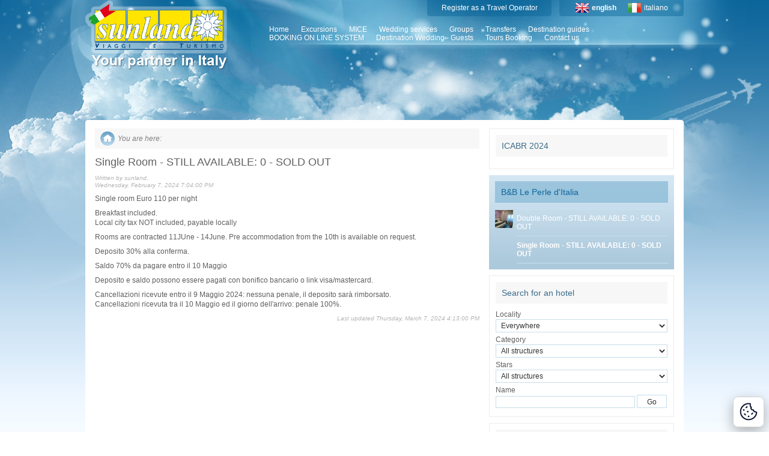

--- FILE ---
content_type: text/html; charset=utf-8
request_url: https://www.sunland.it/en/icabr-2024-124/b-b-le-perle-d-italia-128/single-room-still-available-0-sold-out-345.aspx
body_size: 8593
content:

<!DOCTYPE html>
<html>
<head><title>
Sunland Travel &amp; Tourism - B&amp;B Le Perle d&#39;Italia Single Room - STILL AVAILABLE: 0 - SOLD OUT
</title><meta id="keywords" name="keywords" content="Sunland Travel &amp;amp; Tourism, B&amp;amp;B Le Perle d&amp;#39;Italia, Single Room - STILL AVAILABLE: 0 - SOLD OUT" /><meta name="description" content="Sunland offers Hotel Accomodation, Villas &amp; Self catering apt, Coach and car transfers, Rent a car, Group and individual excursionsTailor made Excursions, Touristic guides, Group holidays, Student holidays, Cooking and Ceramic Classes, Incentives, Meetings &amp; Conventions." /><meta name="robots" content="noodp, index, follow" /><meta name="googlebot" content="noodp, index, follow" /><meta http-equiv="content-type" content="text/html;charset=utf-8" /><link href="/css/style-top.bundle.min.css?v=1" rel="stylesheet" type="text/css" />
<script src="//cdn.localidautore.it/jquery/1.12.4/jquery.min.js"></script>
<!--[if lt IE 7.]>
<link href="/css/ie6.css" rel="stylesheet" type="text/css" />
<![endif]-->
</head>
<body>
<form method="post" action="/en/icabr-2024-124/b-b-le-perle-d-italia-128/single-room-still-available-0-sold-out-345.aspx" onsubmit="javascript:return WebForm_OnSubmit();" id="form1">
<div class="aspNetHidden">
<input type="hidden" name="__EVENTTARGET" id="__EVENTTARGET" value="" />
<input type="hidden" name="__EVENTARGUMENT" id="__EVENTARGUMENT" value="" />
<input type="hidden" name="__VIEWSTATE" id="__VIEWSTATE" value="HXf07oGd4/+HToaNiVTdm3cJAcJM5/xi+WT3G8r7ZtyMuL4bVGGgf4Y/7+CzaIFsZZemNQgMXYErqLRDJapIIqT8g1cill5Z1iGfGQbALNY+Irx1blxlm7wrVUKi+6j6B+VNC/W1nIBhzcckuA399yJF7kGZ9QAD6NrHQ9piUBrJg/5MIEdv9dYKmn66VJgv" />
</div>
<script type="text/javascript">
//<![CDATA[
var theForm = document.forms['form1'];
if (!theForm) {
theForm = document.form1;
}
function __doPostBack(eventTarget, eventArgument) {
if (!theForm.onsubmit || (theForm.onsubmit() != false)) {
theForm.__EVENTTARGET.value = eventTarget;
theForm.__EVENTARGUMENT.value = eventArgument;
theForm.submit();
}
}
//]]>
</script>
<script src="/WebResource.axd?d=pynGkmcFUV13He1Qd6_TZNSN4fBMShjQ4FAKrzXD81TJX7jFinw9gce3C1KsIbzKYgemdHbd9qaliSK8tnnGOw2&amp;t=638901608248157332" type="text/javascript"></script>
<script src="/WebResource.axd?d=x2nkrMJGXkMELz33nwnakMuYlAAlbkjCIgMEclbs8_OgpQ24Mjeisj6SVAcWbCJ0bvCfVgjw0CHPHQOw9_xk-mnB4-KTuJG64J3qHmmg30g1&amp;t=638901608248157332" type="text/javascript"></script>
<script type="text/javascript">
//<![CDATA[
function WebForm_OnSubmit() {
if (typeof(ValidatorOnSubmit) == "function" && ValidatorOnSubmit() == false) return false;
return true;
}
//]]>
</script>
<div id="page">
<div id="header">
<div id="logo">
<a href="/">
<img src="/images/logo.png" width="236" height="89" alt="sunland viaggi e turismo" /></a>
</div>
<div id="claim">
<a href="/">
<img src="/images/claim.png" width="227" height="24" alt="your partner in italy" /></a>
</div>
<div id="language">
<div>
<p>
<img id="english" src="/images/flag-eng.png" width="22" height="16" alt="" />
<span>english</span>
<a id="ctrlSwitchLanguage1" href="/home.aspx">
<img id="italiano" src="/images/flag-ita.png" width="22" height="16" alt="" /></a>
<a id="ctrlSwitchLanguage2" href="/home.aspx">
italiano</a>
</p>
</div>
</div>
<div id="topSlider">
<div id="topSliderOpenCloseIdentifier">
</div>
<div id="topSliderBody">
<div id="topSliderBodyContent">
<h3>Tour Operators Login</h3>
<div id="LoginView1_Login1_pnlLogin" class="AspNet-Login" onkeypress="javascript:return WebForm_FireDefaultButton(event, &#39;LoginView1_Login1_btnLogin&#39;)">
<div class="AspNet-Login-UserPanel">
<label for="LoginView1_Login1_UserName">
<em>U</em>ser name:</label>
<input name="ctl00$LoginView1$Login1$UserName" type="text" id="LoginView1_Login1_UserName" />
<span id="LoginView1_Login1_reqUserName" style="visibility:hidden;">*</span>
</div>
<div class="AspNet-Login-PasswordPanel">
<label for="LoginView1_Login1_Password">
<em>P</em>assword:</label>
<input name="ctl00$LoginView1$Login1$Password" type="password" id="LoginView1_Login1_Password" />
<span id="LoginView1_Login1_reqPassword" style="visibility:hidden;">*</span>
</div>
<div class="AspNet-Login-RememberMePanel">
<input id="LoginView1_Login1_RememberMe" type="checkbox" name="ctl00$LoginView1$Login1$RememberMe" checked="checked" />
<label for="LoginView1_Login1_RememberMe">
<em>R</em>emember the password</label>
</div>
<div class="AspNet-Login-SubmitPanel">
<input type="submit" name="ctl00$LoginView1$Login1$btnLogin" value="Login" onclick="javascript:WebForm_DoPostBackWithOptions(new WebForm_PostBackOptions(&quot;ctl00$LoginView1$Login1$btnLogin&quot;, &quot;&quot;, true, &quot;login&quot;, &quot;&quot;, false, false))" id="LoginView1_Login1_btnLogin" class="green" />
</div>
</div>
</div>
</div>
<div id="topSliderOpener">
<div id="topSliderOpenerContent">
<a href="javascript:;" onclick="this.blur();return false;" id="topSliderButton" class="openTopSlider">login</a>
</div>
</div>
</div>
<div id="registration">
<div>
<p><a href="/registration.aspx">Register as a Travel Operator</a></p>
</div>
</div>
<div id="nav">
<ul class="currentLevel0"><li class="first"><a href="/">Home</a></li><li><a href="/en/excursions-8/">Excursions</a></li><li><a href="/en/mice-17/">MICE</a></li><li><a href="/en/wedding-services-15/">Wedding services</a></li><li><a href="/en/groups-16/">Groups</a></li><li><a href="/en/transfers-13/">Transfers</a></li><li><a href="/en/destination-guides-26/">Destination guides</a></li><li><a href="/en/booking-on-line-system-30/">BOOKING ON LINE SYSTEM</a></li><li><a href="/en/destination-wedding-guests-73/">Destination Wedding - Guests</a></li><li><a href="/en/tours-booking-92/">Tours Booking</a></li><li class="last"><a href="/contact-us.aspx">Contact us</a></li></ul>
<div class="clear">
</div>
</div>
<div class="clear">
</div>
</div>
<div id="content-top">
</div>
<div id="content-body">
<div id="column-left" class="w640">
<div id="breadcrump">
<p>
<span id="youarehere">You are here:</span>
</p>
</div>
<h2>
Single Room - STILL AVAILABLE: 0 - SOLD OUT
</h2>
<p class="date">
Written by sunland,<br />
Wednesday, February 7, 2024 7:04:00 PM
</p>
<div class="text">
<p>Single room Euro 110 per night</p><p>Breakfast included. <br />Local city tax NOT included, payable locally</p><p>Rooms are contracted 11JUne - 14June. Pre accommodation from the 10th is available on request.</p><p>Deposito 30% alla conferma.</p><p>Saldo 70% da pagare entro il 10 Maggio</p><p>Deposito e saldo possono essere pagati con bonifico bancario o link visa/mastercard.</p><p>Cancellazioni ricevute entro il 9 Maggio 2024: nessuna penale, il deposito sarà rimborsato.<br />Cancellazioni ricevuta tra il 10 Maggio ed il giorno dell'arrivo: penale 100%.</p>
</div>
<p class="updated">
Last updated Thursday, March 7, 2024 4:13:00 PM
</p>
</div>
<div id="column-right" class="w308">
<div class="box emptybox yellowbulletbox">
<div>
<div class="header">
<div>
<h3>
ICABR 2024
</h3>
</div>
</div>
<div class="body">
</div>
<div class="footer">
</div>
</div>
</div>
<div class="box lightbluebox withthumbnails">
<div>
<div class="header">
<div>
<h3>
B&amp;B Le Perle d&#39;Italia
</h3>
</div>
</div>
<div class="body">
<ul>
<li class="first ">
<img id="cphNavRight_ctrlNavSchede1_Rep1_imgThumbnail_0" class="thumbnail" src="/dbcrp/30/30/schede/double-room-still-available-0-sold-out-7552.ashx" style="height:30px;width:30px;" />
<a id="cphNavRight_ctrlNavSchede1_Rep1_lnkElement_0" href="/en/icabr-2024-124/b-b-le-perle-d-italia-128/double-room-still-available-0-sold-out-344.aspx"><span id="cphNavRight_ctrlNavSchede1_Rep1_lblElement1_0">Double Room - STILL AVAILABLE: 0 - SOLD OUT</span></a>
</li>
<li class="active ">
<span id="cphNavRight_ctrlNavSchede1_Rep1_lblElement2_1">Single Room - STILL AVAILABLE: 0 - SOLD OUT</span>
</li>
</ul>
</div>
<div class="footer">
</div>
</div>
</div>
<div class="box emptybox">
<div>
<div class="header">
<div>
<h3>
Search for an hotel
</h3>
</div>
</div>
<div id="cphNavRight_ctrlHotelSearchForm1_pnlRicercaHotel" class="body searchhotelform" onkeypress="javascript:return WebForm_FireDefaultButton(event, &#39;cphNavRight_ctrlHotelSearchForm1_btnRicercaHotel&#39;)">
<p>
Locality<br />
<select name="ctl00$cphNavRight$ctrlHotelSearchForm1$cmbLocality" id="cphNavRight_ctrlHotelSearchForm1_cmbLocality">
<option value="">Everywhere</option>
<option value="R1">Amalfi Coast</option>
<option value="P1">- Amalfi</option>
<option value="P23">- Atrani</option>
<option value="P7">- Conca dei Marini</option>
<option value="P6">- Maiori</option>
<option value="P5">- Minori</option>
<option value="P2">- Positano</option>
<option value="P3">- Praiano</option>
<option value="P4">- Ravello</option>
<option value="P8">- Scala</option>
<option value="R4">Capri Island</option>
<option value="P13">- Anacapri</option>
<option value="P12">- Capri</option>
<option value="R2">Coast of Sorrento</option>
<option value="P11">- Sorrento</option>
<option value="R5">Other resorts in Campania Region</option>
<option value="P22">- Cilento</option>
<option value="P21">- Naples</option>
<option value="P24">- Salerno</option>
</select>
</p>
<p>
Category<br />
<select name="ctl00$cphNavRight$ctrlHotelSearchForm1$cmbCategory" id="cphNavRight_ctrlHotelSearchForm1_cmbCategory">
<option value="">All structures</option>
<option value="2">Apartment</option>
<option value="1">Hotel</option>
<option value="3">Residence</option>
<option value="4">Villa</option>
</select>
</p>
<p>
Stars<br />
<select name="ctl00$cphNavRight$ctrlHotelSearchForm1$cmbStars" id="cphNavRight_ctrlHotelSearchForm1_cmbStars">
<option value="">All structures</option>
<option value="1">min 1 star</option>
<option value="2">min 2 stars</option>
<option value="3">min 3 stars</option>
<option value="4">min 4 stars</option>
<option value="5">min 4S stars</option>
<option value="6">min 5 stars</option>
<option value="7">min 5L stars</option>
</select>
</p>
<p>
Name<br />
<input name="ctl00$cphNavRight$ctrlHotelSearchForm1$txtName" type="text" id="cphNavRight_ctrlHotelSearchForm1_txtName" />
<input type="submit" name="ctl00$cphNavRight$ctrlHotelSearchForm1$btnRicercaHotel" value="Go" id="cphNavRight_ctrlHotelSearchForm1_btnRicercaHotel" />
</p>
</div>
<div class="footer">
</div>
</div>
</div>
<div class="box emptybox yellowbulletbox">
<div>
<div class="header">
<div>
<h3>
Accommodations
</h3>
</div>
</div>
<div class="body">
<ul class="currentLevel0"><li class="first"><a href="/en/loc/amalfi-coast-1/"><span>Amalfi Coast</span></a><ul class="parentIndex0 parentLevel0 currentLevel1"><li class="first"><a href="/en/loc/amalfi-coast-1/amalfi-1/"><span>Amalfi</span></a></li><li><a href="/en/loc/amalfi-coast-1/atrani-23/"><span>Atrani</span></a></li><li><a href="/en/loc/amalfi-coast-1/conca-dei-marini-7/"><span>Conca dei Marini</span></a></li><li><a href="/en/loc/amalfi-coast-1/maiori-6/"><span>Maiori</span></a></li><li><a href="/en/loc/amalfi-coast-1/minori-5/"><span>Minori</span></a></li><li><a href="/en/loc/amalfi-coast-1/positano-2/"><span>Positano</span></a></li><li><a href="/en/loc/amalfi-coast-1/praiano-3/"><span>Praiano</span></a></li><li><a href="/en/loc/amalfi-coast-1/ravello-4/"><span>Ravello</span></a></li><li class="last"><a href="/en/loc/amalfi-coast-1/scala-8/"><span>Scala</span></a></li></ul></li><li><a href="/en/loc/capri-island-4/"><span>Capri Island</span></a><ul class="parentIndex1 parentLevel0 currentLevel1"><li class="first"><a href="/en/loc/capri-island-4/anacapri-13/"><span>Anacapri</span></a></li><li class="last"><a href="/en/loc/capri-island-4/capri-12/"><span>Capri</span></a></li></ul></li><li><a href="/en/loc/coast-of-sorrento-2/"><span>Coast of Sorrento</span></a><ul class="parentIndex2 parentLevel0 currentLevel1"><li class="first last"><a href="/en/loc/coast-of-sorrento-2/sorrento-11/"><span>Sorrento</span></a></li></ul></li><li class="last"><a href="/en/loc/other-resorts-in-campania-region-5/"><span>Other resorts in Campania Region</span></a><ul class="parentIndex3 parentLevel0 currentLevel1"><li class="first"><a href="/en/loc/other-resorts-in-campania-region-5/cilento-22/"><span>Cilento</span></a></li><li><a href="/en/loc/other-resorts-in-campania-region-5/naples-21/"><span>Naples</span></a></li><li class="last"><a href="/en/loc/other-resorts-in-campania-region-5/salerno-24/"><span>Salerno</span></a></li></ul></li></ul>
</div>
<div class="footer">
</div>
</div>
</div>
</div>
<div class="clear">
</div>
</div>
<div id="footer">
<p id="footer-left">
&copy; Sunland - all rights reserved<br />
<a href="/cookie-eng.aspx">Cookie Policy</a> <a href="/privacy-eng.aspx">Privacy Policy</a>
</p>
<p id="footer-right">
<a href="http://www.localidautore.com/" target="_blank"><img src="//www.localidautore.it/images/links/logo-localidautore-com-full.png" width="148" height="72" alt="Italia Lifestyle" /></a>
<a href="http://www.amalficoast.com/" target="_blank"><img src="//www.localidautore.it/images/links/logo-amalficoast-com-full.png" width="148" height="72" alt="Amalfi Coast Travel &amp; Leisure" /></a>
</p>
</div>
</div>
<script type="text/javascript">
//<![CDATA[
var Page_Validators = new Array(document.getElementById("LoginView1_Login1_reqUserName"), document.getElementById("LoginView1_Login1_reqPassword"));
//]]>
</script>
<script type="text/javascript">
//<![CDATA[
var LoginView1_Login1_reqUserName = document.all ? document.all["LoginView1_Login1_reqUserName"] : document.getElementById("LoginView1_Login1_reqUserName");
LoginView1_Login1_reqUserName.controltovalidate = "LoginView1_Login1_UserName";
LoginView1_Login1_reqUserName.validationGroup = "login";
LoginView1_Login1_reqUserName.evaluationfunction = "RequiredFieldValidatorEvaluateIsValid";
LoginView1_Login1_reqUserName.initialvalue = "";
var LoginView1_Login1_reqPassword = document.all ? document.all["LoginView1_Login1_reqPassword"] : document.getElementById("LoginView1_Login1_reqPassword");
LoginView1_Login1_reqPassword.controltovalidate = "LoginView1_Login1_Password";
LoginView1_Login1_reqPassword.validationGroup = "login";
LoginView1_Login1_reqPassword.evaluationfunction = "RequiredFieldValidatorEvaluateIsValid";
LoginView1_Login1_reqPassword.initialvalue = "";
//]]>
</script>
<div class="aspNetHidden">
<input type="hidden" name="__VIEWSTATEGENERATOR" id="__VIEWSTATEGENERATOR" value="847C9168" />
</div>
<script type="text/javascript">
//<![CDATA[
var Page_ValidationActive = false;
if (typeof(ValidatorOnLoad) == "function") {
ValidatorOnLoad();
}
function ValidatorOnSubmit() {
if (Page_ValidationActive) {
return ValidatorCommonOnSubmit();
}
else {
return true;
}
}
//]]>
</script>
</form>
<link href="//cdn.localidautore.it/jquery-ui/1.11.4/themes/ui-lightness/jquery-ui.min.css" rel="stylesheet" type="text/css" />
<link href="//cdn.localidautore.it/jquery.nivoslider-current/jquery.nivoslider.min.css" rel="stylesheet" type="text/css" />
<link href="//cdn.localidautore.it/jquery.fancybox2-current/jquery.fancybox.min.css" rel="stylesheet" type="text/css" />
<link href="//cdn.localidautore.it/jquery.fancybox2-current/helpers/jquery.fancybox-thumbs.min.css" rel="stylesheet" type="text/css" />
<link href="//cdn.localidautore.it/jquery.revolutionslider-current/css/settings.min.css" rel="stylesheet" type="text/css" />
<link href="//cdn.localidautore.it/jquery.revolutionslider-current/css/navigation.min.css" rel="stylesheet" type="text/css" />
<link href="//cdn.localidautore.it/cookieconsent/3.0.1/cookieconsent.css" rel="stylesheet" type="text/css" />
<script src="//cdn.localidautore.it/jquery-ui/1.11.4/jquery-ui.min.js"></script>
<script src="//cdn.localidautore.it/jquery-ui-i18n/1.11.4/jquery-ui-i18n.min.js"></script>
<script src="//cdn.localidautore.it/jquery.fancybox2-current/jquery.fancybox.pack.min.js"></script>
<script src="//cdn.localidautore.it/jquery.fancybox2-current/helpers/jquery.fancybox-thumbs.min.js"></script>
<script src="//cdn.localidautore.it/jquery.nivoslider-current/jquery.nivoslider.min.js"></script>
<script src="//cdn.localidautore.it/jquery.watermark-current/jquery.watermark.min.js"></script>
<script src="//cdn.localidautore.it/jquery.glatValidate-current/jquery.glatValidate.min.js"></script>
<script src="//cdn.localidautore.it/jquery.glatNotification-current/jquery.glatNotification.min.js"></script>
<script src="//cdn.localidautore.it/jquery.revolutionslider-current/jquery.themepunch.tools.min.js"></script>
<script src="//cdn.localidautore.it/jquery.revolutionslider-current/jquery.themepunch.revolution.min.js"></script>
<script src="//cdn.localidautore.it/cookieconsent/3.0.1/cookieconsent.umd.js"></script><script src="/js/scripts-bottom.bundle.min.js?v=1"></script>
<script>
$(function () {
var h = $("#topSliderBody").height();
$("#topSlider").css('top', -h);
$(".openTopSlider").click(function () {
if ($("#topSliderOpenCloseIdentifier").is(":hidden")) {
$("#topSlider").animate({ top: "-" + h + "px" }, 500);
$("#topSliderButton").html("login");
$("#topSliderOpenCloseIdentifier").show();
} else {
$("#topSlider").animate({ top: "0px" }, 500);
$("#topSliderButton").html("close");
$("#topSliderOpenCloseIdentifier").hide();
}
});
$('.nivoslider').nivoSlider({
effect: 'fade',
slices: 1,
animSpeed: 500,
pauseTime: 8000,
afterLoad: function () { $('.nivo-preloader').fadeOut(1000); }
});
$('a.fancybox').fancybox({
type: 'image',
openEffect: 'elastic',
closeEffect: 'elastic',
openSpeed: 600,
closeSpeed: 500,
beforeLoad: function () { this.title = '<p class="center">' + this.title + '</p>'; },
helpers: { title: { type: 'inside' }, thumbs: { width: 64, height: 64 } }
});
});
</script>
<p class="glatCookieButton"><a href="javascript:CookieConsent.showPreferences();" title="Cookie" alt="Cookie"><img src="/images/cookie.png" width="32" height="32" alt="" title="Cookie" /></a></p>
<script>
$(function () {
CookieConsent.run({
guiOptions: {
consentModal: {
layout: "box",
position: "bottom left",
equalWeightButtons: true,
flipButtons: false
},
preferencesModal: {
layout: "box",
position: "left",
equalWeightButtons: true,
flipButtons: true
}
},
categories: {
necessary: {
readOnly: true
},
// functionality: {},
// performance: {},
// profiling: {}
},
onConsent: function () {
},
language: {
default: "it",
autoDetect: "document",
translations: {
it: {
consentModal: {
title: "Consenso ai Cookie",
description: "Questo sito utilizza cookie tecnici e funzionali, anche di terze parti, per migliorare i servizi offerti. Per approfondire leggi la cookie policy. Cliccando su 'Accetta tutto' autorizzerai l'utilizzo dei cookie. Per poter impostare i cookie personalizzati clicca su 'Gestisci preferenze'. Qualora non dovessi accettare i cookie relativi ai servizi qui elencati, i contenuti ad essi relativi verranno bloccati. Per attivarli nuovamente, occorrerà modificare la preferenza dei cookie.",
acceptAllBtn: "Accetta tutto",
acceptNecessaryBtn: "Rifiuta tutto",
showPreferencesBtn: "Gestisci preferenze",
footer: "<a href=\"/cookie-ita.aspx\">Cookie Policy</a> <a href=\"/privacy-ita.aspx\">Privacy Policy</a>"
},
preferencesModal: {
title: "Centro preferenze per il consenso",
acceptAllBtn: "Accetta tutto",
acceptNecessaryBtn: "Rifiuta tutto",
savePreferencesBtn: "Salva le preferenze",
closeIconLabel: "Chiudi la finestra",
serviceCounterLabel: "Servizi",
sections: [
{
title: "Utilizzo dei Cookie",
description: "Questo sito utilizza cookie tecnici e funzionali, anche di terze parti, per migliorare i servizi offerti. Per approfondire leggi la cookie policy. Cliccando su 'Accetta Tutto' autorizzerai l'utilizzo dei cookie. Per poter impostare i cookie personalizzati clicca su 'Gestisci preferenze'. Qualora non dovessi accettare i cookie relativi ai servizi qui elencati, i contenuti ad essi relativi verranno bloccati. Per attivarli nuovamente, occorrerà modificare la preferenza dei cookie."
},
{
title: "Cookie Strettamente Necessari <span class=\"pm__badge\">Sempre Attivati</span>",
description: "Questi cookie sono necessari al corretto funzionamento e alla sicurezza del sito e non possono essere disattivati nei nostri sistemi. Sono cookie di prima parte. L'installazione e l'uso di questi cookie non richiedono il consenso dell'utente. E' possibile impostare il browser usato per la navigazione per bloccare questi cookie, ma alcune parti del sito potrebbero non funzionare.",
linkedCategory: "necessary"
},
/*
{
title: "Cookie di Funzionalità",
description: "Questi cookie consentono al sito di fornire funzionalità. Sono cookie di prima parte. L'installazione e l'uso di questi cookie non richiedono il consenso dell'utente. E' possibile impostare il browser usato per la navigazione per bloccare questi cookie, ma alcuni servizi potrebbero non funzionare correttamente.",
linkedCategory: "functionality"
},
{
title: "Cookie di Prestazione",
description: "Questi cookie ci permettono di contare le visite e fonti di traffico in modo da poter misurare e migliorare le prestazioni del nostro sito. Ci aiutano a sapere quali sono le pagine più e meno popolari e vedere come i visitatori si muovono intorno al sito. Tutte le informazioni raccolte dai cookie sono aggregate e quindi anonime. Se non consenti questi cookie, non sapremo quando hai visitato il nostro sito.",
linkedCategory: "performance"
},
{
title: "Cookie di Profilazione",
description: "Questi cookie possono essere impostati tramite il nostro sito dai nostri partner pubblicitari. Possono essere utilizzati da queste aziende per costruire un profilo dei tuoi interessi e mostrarti annunci pertinenti su altri siti. Non memorizzano direttamente informazioni personali, ma sono basati unicamente sull'individuazione del tuo browser e del tuo dispositivo internet. Se non si accettano questi cookie, riceverai una pubblicità meno mirata.",
linkedCategory: "profiling"
},
*/
{
title: "Ulteriori informazioni",
description: "Per qualsiasi domanda relativa alla politica sui cookie e alle tue scelte, ti preghiamo di leggere la <a href=\"/cookie-ita.aspx\">Cookie Policy</a> e la <a href=\"/privacy-ita.aspx\">Privacy Policy</a>."
}
]
}
},
en: {
consentModal: {
title: "Cookie Consent",
description: "This website uses technical and functional cookies, including third-party cookies, to improve the services offered. For further information, read the cookie policy. By clicking on 'Accept all' you authorize the use of cookies. To set personalized cookies click on 'Manage preferences'. If you do not accept cookies relating to the services listed here, the contents relating to them will be blocked. To activate them again, you will need to change your cookie preference.",
acceptAllBtn: "Accept all",
acceptNecessaryBtn: "Reject all",
showPreferencesBtn: "Manage preferences",
footer: "<a href=\"/cookie-eng.aspx\">Cookie Policy</a> <a href=\"/privacy-eng.aspx\">Privacy Policy</a>"
},
preferencesModal: {
title: "Consent Preferences Center",
acceptAllBtn: "Accept all",
acceptNecessaryBtn: "Reject all",
savePreferencesBtn: "Save preferences",
closeIconLabel: "Close modal",
serviceCounterLabel: "Service|Services",
sections: [
{
title: "Cookie Usage",
description: "This website uses technical and functional cookies, including third-party cookies, to improve the services offered. To learn more, read the cookie policy. By clicking on 'Accept all' you authorize the use of cookies. To set personalized cookies, click on 'Manage preferences'. If you do not accept cookies relating to the services listed here, the contents related to them will be blocked. To activate them again, you will need to change the cookie preference."
},
{
title: "Strictly Necessary Cookies <span class=\"pm__badge\">Always Enabled</span>",
description: "These cookies are necessary for the proper functioning and security of the site and cannot be disabled in our systems. They are first-party cookies. The installation and use of these cookies do not require the user's consent. It is possible to set the browser used for navigation to block these cookies, but some parts of the site may not work.",
linkedCategory: "necessary"
},
/*
{
title: "Functionality Cookies",
description: "These cookies allow the site to provide functionality. They are first-party cookies. The installation and use of these cookies do not require the user's consent. It is possible to set the browser used for navigation to block these cookies, but some services may not function correctly.",
linkedCategory: "functionality"
},
{
title: "Performance Cookies",
description: "These cookies allow us to count visits and traffic sources so we can measure and improve the performance of our site. They help us to know which pages are the most and least popular and see how visitors move around the site. All information these cookies collect is aggregated and therefore anonymous. If you do not allow these cookies we will not know when you have visited our site, and will not be able to monitor its performance.",
linkedCategory: "performance"
},
{
title: "Profiling Cookies",
description: "These cookies may be set through our site by our advertising partners. They may be used by those companies to build a profile of your interests and show you relevant adverts on other sites. They do not store directly personal information, but are based on uniquely identifying your browser and internet device. If you do not allow these cookies, you will experience less targeted advertising.",
linkedCategory: "profiling"
},
*/
{
title: "More information",
description: "For any query in relation to Cookie Policy and your choices, please read the <a href=\"/cookie-eng.aspx\">Cookie Policy</a> and the <a href=\"/privacy-eng.aspx\">Privacy Policy</a>."
}
]
}
}
}
},
disablePageInteraction: true
});
});
</script>
</body>
</html>


--- FILE ---
content_type: text/css; charset=utf-8
request_url: https://www.sunland.it/css/style-top.bundle.min.css?v=1
body_size: 8028
content:

/*
   /css/video.min.css
*/
html{margin:0;padding:0}body{margin:0;padding:0;color:#606060;font-family:Arial,Verdana,sans-serif;font-size:12px;background:#fff url(/images/bg-body.jpg) repeat-x left top}* html textarea{background-attachment:fixed}form{margin:0;padding:0;background:url(/images/bg-top.jpg) no-repeat center top}img{border:0}a{color:#db7812;text-decoration:none}a:visited{color:#db7812;text-decoration:none}a:hover{color:#db7812;text-decoration:underline}a:active{color:#db7812;text-decoration:underline}h1{margin:0;padding:0;line-height:1.2em;font-size:200%;font-weight:400}h2{margin:0;padding:0;line-height:1.2em;font-size:150%;font-weight:400}h3{margin:0;padding:0;line-height:1.2em;font-size:125%;font-weight:400}h4{margin:0;padding:0;line-height:1.2em;font-size:125%;font-weight:400}p{margin:0;padding:0;line-height:1.4em}div.clear{width:0;height:0;overflow:hidden;clear:both}iframe{margin-left:6px;border:1px solid #e7e3d7}div#page{width:996px;margin:0 auto;min-height:500px}div#page div#header{position:relative;width:996px;min-height:200px}div#page div#header div#logo{position:absolute;top:0;left:0;width:236px;height:89px;overflow:hidden}div#page div#header div#claim{position:absolute;top:92px;left:10px;width:227px;height:24px;overflow:hidden}div#page div#header div#language{position:absolute;top:0;right:0;width:200px;height:27px;overflow:hidden;background:url(/images/login-left.png) no-repeat left top;padding-left:7px}div#page div#header div#language div{background:url(/images/login-right.png) no-repeat right top;height:22px;padding-right:7px;padding-top:5px}div#page div#header div#language div p{text-align:center;color:#fff}div#page div#header div#language div p a{position:relative;z-index:200;color:#fff;text-decoration:none}div#page div#header div#language div p a:visited{color:#fff;text-decoration:none}div#page div#header div#language div p a:hover{color:#fbac29;text-decoration:none}div#page div#header div#language div p a:active{color:#fbac29;text-decoration:none}div#page div#header div#language div p img{vertical-align:middle;margin-bottom:2px;margin-right:2px}div#page div#header div#language p img#italiano{margin-left:16px}div#page div#header div#language p span{font-weight:700}div#page div#header div#registration{position:absolute;top:0;right:220px;width:200px;height:27px;overflow:hidden;background:url(/images/login-left.png) no-repeat left top;padding-left:7px}div#page div#header div#registration div{background:url(/images/login-right.png) no-repeat right top;height:22px;padding-right:7px;padding-top:5px}div#page div#header div#registration div p{text-align:center;color:#fff}div#page div#header div#registration div p a{color:#fff;text-decoration:none}div#page div#header div#registration div p a:visited{color:#fff;text-decoration:none}div#page div#header div#registration div p a:hover{color:#fbac29;text-decoration:none}div#page div#header div#registration div p a:active{color:#fbac29;text-decoration:none}div#page div#header div#logged-info{position:absolute;top:0;right:220px;width:250px;height:27px;overflow:hidden;background:url(/images/login-left.png) no-repeat left top;padding-left:7px}div#page div#header div#logged-info div{background:url(/images/login-right.png) no-repeat right top;height:22px;padding-right:7px;padding-top:5px}div#page div#header div#logged-info div p{text-align:center;color:#fff}div#page div#header div#logged-info div p a{color:#fff;text-decoration:none}div#page div#header div#logged-info div p a:visited{color:#fff;text-decoration:none}div#page div#header div#logged-info div p a:hover{color:#fbac29;text-decoration:none}div#page div#header div#logged-info div p a:active{color:#fbac29;text-decoration:none}div#page div#header div#logged-info div p#username{float:left;display:inline;text-align:left;font-weight:700}div#page div#header div#logged-info div p#username img{margin-bottom:2px;vertical-align:middle}div#page div#header div#logged-info div p#logout{float:right;display:inline;text-align:right}div#page div#header div#topSlider{position:absolute;top:-200px;right:436px;width:250px;color:#fff;z-index:100}div#page div#header div#topSlider a{color:#fff}div#page div#header div#topSlider a:visited{color:#fff}div#page div#header div#topSlider a:hover{color:#fbac29}div#page div#header div#topSlider a:active{color:#fbac29}div#page div#header div#topSlider div#topSliderOpenCloseIdentifier{position:absolute;width:1px;height:1px;overflow:hidden}div#page div#header div#topSlider div#topSliderBody{width:250px;overflow:hidden;background:url(/images/bg-module-white.png) repeat left top}div#page div#header div#topSlider div#topSliderBody h3{margin:0 10px 10px 10px;padding:6px 12px;color:#3c6c8a;font-size:17px;background:url(/images/hbg-module-white.png) repeat left top;text-align:center}div#page div#header div#topSlider div#topSliderBody div#topSliderBodyContent{padding:10px}div#page div#header div#topSlider div#topSliderOpener{margin-left:auto;margin-right:4px;width:100px;height:27px;overflow:hidden;background:url(/images/login-left.png) no-repeat left top;padding-left:7px;line-height:27px;text-align:center;color:#fff}div#page div#header div#topSlider div#topSliderOpener div#topSliderOpenerContent{background:url(/images/login-right.png) no-repeat right top;padding-right:7px}div#page div#header div#nav{position:absolute;top:30px;right:0;width:700px;height:40px;overflow:hidden;color:#fff;z-index:50}div#page div#content-top{width:996px;height:6px;overflow:hidden;background:url(/images/bg-content-top.png) no-repeat left top}div#page div#content-body{width:964px;overflow:hidden;background:#fff;min-height:600px;padding:8px 16px;margin-bottom:8px}div#page div#content-body div#column-left{float:left;display:inline;width:640px;overflow:hidden}div#page div#content-body div#column-right{float:right;display:inline;width:308px;overflow:hidden}div#page div#bottom-top{width:996px;height:5px;overflow:hidden;background:url(/images/bg-bottom-top.png) no-repeat left top}div#page div#bottom-body{width:996px;overflow:hidden;background:#9cb923 url(/images/bg-bottom.png) repeat-x left top;color:#fff;margin-bottom:8px}div#page div#bottom-body div#bottom-body-content{width:996px;overflow:hidden;min-height:259px;background:url(/images/bg-bottom-abstract.png) no-repeat left bottom}div#page div#bottom-body div#bottom-body-content a{color:#fff;text-decoration:none}div#page div#bottom-body div#bottom-body-content a:visited{color:#fff;text-decoration:none}div#page div#bottom-body div#bottom-body-content a:hover{color:#384a01;text-decoration:none}div#page div#bottom-body div#bottom-body-content a:active{color:#384a01;text-decoration:none}div#page div#bottom-body div#bottom-body-content h2{margin:0 0 12px 0}div#page div#bottom-body div#bottom-body-content div#indirizzi{float:left;display:inline;margin:4px 0 4px 16px;width:256px}div#page div#bottom-body div#bottom-body-content div#chi-siamo{float:left;display:inline;margin:4px 0 4px 40px;width:256px}div#page div#bottom-body div#bottom-body-content div#comunicazione-obbligatoria{float:left;display:inline;margin:4px 0 4px 40px;width:140px;font-style:italic}div#page div#bottom-body div#bottom-body-content div#top-menu{float:left;display:inline;margin:4px 0 4px 40px;width:192px}div#page div#bottom-body div#bottom-body-content div#top-menu ul{margin:0;padding:0;list-style:none;list-style-image:none}div#page div#bottom-body div#bottom-body-content div#top-menu ul li{display:block;border-bottom:1px solid #bde254;height:30px;line-height:30px;color:#384a01}div#page div#bottom-body div#bottom-body-content div#top-menu ul li.last{border-bottom:none}div#page div#footer{margin-bottom:8px;padding:8px;width:980px;overflow:hidden;min-height:44px;background:url(/images/bg-footer.png) no-repeat left top}div#page div#footer p#footer-left{float:left;display:inline;width:300px;text-align:left}div#page div#footer p#footer-right{float:right;display:inline;width:600px;text-align:right}div#breadcrump{width:926px;color:grey;padding:9px 0 9px 38px;margin-bottom:12px;background:#f7f7f7 url(/images/breadcrumb-home.png) no-repeat 8px center}div#breadcrump p{vertical-align:middle}div#breadcrump p span.sep{background:url(/images/breadcrumb-bullet.png) no-repeat left top;vertical-align:middle;display:inline-block;width:7px;height:7px;overflow:hidden;margin:0 8px}div#breadcrump p span#youarehere{font-style:italic;margin-right:6px}div#breadcrump p span#here{color:#69a3cb}div#breadcrump p a{color:#3c6c8a}div#breadcrump p a:hover{color:#69a3cb}div#nav ul{position:absolute;right:0;bottom:0;margin:0;padding:0;list-style-image:none;list-style-type:none}div#nav ul li{float:left;display:inline;padding:0 10px}div#nav ul li.active{color:#fbac29}div#nav ul li a{display:inline-block;cursor:pointer;text-decoration:none;white-space:nowrap;color:#fff}div#nav ul li a:visited{color:#fff}div#nav ul li a:hover{color:#fbac29}div#nav ul li a:active{color:#fbac29}div#nav ul li.selected a{color:#fbac29}div#nav ul li.selected a:visited{color:#fbac29}div#nav ul li.selected a:hover{color:#fbac29}div#nav ul li.selected a:active{color:#fbac29}div#spacer128{width:100%;height:128px;overflow:hidden}div#featured-hotels{position:relative;width:996px;height:312px;margin-bottom:16px;overflow:hidden}div#featured-hotels ul#tabs{position:absolute;z-index:20;left:0;top:0;width:320px;padding:0;margin:0;list-style:none}div#featured-hotels ul#tabs li h3{display:block;height:78px;vertical-align:middle}div#featured-hotels ul#tabs li h3 a{display:block;height:78px;line-height:78px;overflow:hidden;color:#222;padding-left:4px;text-decoration:none;font-weight:700}div#featured-hotels ul#tabs li h3 a img{margin:1px 4px 3px 0;vertical-align:middle}div#featured-hotels ul#tabs li a.current{background:url(/images/feature-tab-current.png) no-repeat center right;color:#fff}div#featured-hotels ul#tabs li a.current:hover{cursor:default}div#featured-hotels ul#output{position:absolute;z-index:10;left:288px;top:0;width:708px;padding:0;margin:0;list-style:none}div#featured-hotels ul#output li{position:absolute;width:708px;height:312px}div#featured-hotels ul#output li a{position:absolute;bottom:10px;right:10px}div#featured-hotels ul#output li a:hover{background:#a2bb4e}div.box div.body ul{margin:0;padding:0;list-style:none;list-style-image:none}div.box div.body ul ul{margin-left:16px}div.box div.body ul li{display:block;clear:both}div.box div.body ul li a{display:block}div.box div.body ul li span{display:block;padding:8px 0}div.box div.body ul li span img.stars{margin-left:2px;vertical-align:top}div.box div div.header div h2{font-size:17px}div.box div div.header div h3{font-size:14px}div.yellowbulletbox div div.body ul li span{background:url(/images/bullet-yellow.png) no-repeat 4px center;padding-left:16px;border-bottom:1px solid #ececec}div.graybulletbox div div.body ul li span{background:url(/images/bullet-gray.gif) no-repeat 4px center;padding-left:20px;border-bottom:1px solid #ececec}div.arrowbulletbox div div.body ul li span{background:url(/images/bullet-arrow.gif) no-repeat 6px center;padding-left:18px;border-bottom:1px solid #ececec}div.whitebulletbox div div.body ul li span{background:url(/images/bullet-white.gif) no-repeat 6px center;padding-left:18px;border-bottom:1px solid #ececec}div.withthumbnails div div.body ul li{position:relative;padding-left:36px}div.withthumbnails div div.body ul li img.thumbnail{position:absolute;left:0;top:2px}div.standardbox{background:url(/images/bg-box-header.png) no-repeat left top;padding-left:10px;margin-bottom:10px}div.standardbox>div{background:url(/images/bg-box-header.png) no-repeat right top;padding-right:10px}div.standardbox div div.header div h2,div.standardbox div div.header div h3{padding:8px 0 10px 0;color:#0e679b}div.standardbox div div.body{background:#fff}div.standardbox div div.body>ul>li.first>a>span,div.standardbox div div.body>ul>li.first>span{border-top:1px solid #ccc}div.standardbox div div.body ul li span{border-bottom:1px solid #ccc}div.standardbox div div.body ul li.active>span,div.standardbox div div.body ul li.selected>a>span{font-weight:700}div.standardbox div div.body a{color:#f19120;text-decoration:none}div.standardbox div div.body a:visited{color:#f19120;text-decoration:none}div.standardbox div div.body a:hover{color:#f19120;text-decoration:underline}div.standardbox div div.body a:active{color:#f19120;text-decoration:underline}div.graybox{background:url(/images/bg-box-grey-left.png) no-repeat left top;padding-left:10px;margin-bottom:10px}div.graybox>div{background:url(/images/bg-box-grey-right.png) no-repeat right top;padding-right:10px;min-height:276px}div.graybox div div.header div h2,div.graybox div div.header div h3{padding-top:8px;color:#0e679b}div.graybox div div.body>ul>li.first>a>span,div.graybox div div.body>ul>li.first>span{border-top:1px solid #ececec}div.graybox div div.body ul li span{border-bottom:1px solid #ececec}div.graybox div div.body ul li.active>span,div.graybox div div.body ul li.selected>a>span{font-weight:700}div.lightbluebox{background:#acc9dc url(/images/bg-module-light.png) repeat-x left top;padding-left:10px;padding-bottom:10px;margin-bottom:10px;color:#fff}div.lightbluebox>div{padding-right:10px;padding-top:10px}div.lightbluebox div div.header{background:url(/images/hbg-module-blue.png) repeat left top;overflow:hidden;margin-bottom:10px}div.lightbluebox div div.header div h2,div.lightbluebox div div.header div h3{color:#0e679b;margin:10px}div.lightbluebox div div.body>ul>li.first>a>span,div.lightbluebox div div.body>ul>li.first>span{border-top:1px solid #c6e0f2}div.lightbluebox div div.body ul li span{border-bottom:1px solid #c6e0f2}div.lightbluebox div div.body ul li.active>span,div.lightbluebox div div.body ul li.selected>a>span{font-weight:700}div.lightbluebox div div.body a{color:#fff;text-decoration:none}div.lightbluebox div div.body a:visited{color:#fff;text-decoration:none}div.lightbluebox div div.body a:hover{color:#fff;text-decoration:underline}div.lightbluebox div div.body a:active{color:#fff;text-decoration:underline}div.darkbluebox{background:#6aa2c6 url(/images/bg-module-darkblue.png) repeat-x left top;padding-left:10px;padding-bottom:10px;margin-bottom:10px;color:#fff}div.darkbluebox>div{padding-right:10px;min-height:276px}div.darkbluebox div div.header{margin-bottom:10px}div.darkbluebox div div.header div h2,div.darkbluebox div div.header div h3{color:#fff;border-bottom:1px solid #c6e0f2;padding:8px 0}div.darkbluebox div div.body>ul>li.first>a>span,div.darkbluebox div div.body>ul>li.first>span{border-top:1px solid #c6e0f2}div.darkbluebox div div.body ul li span{border-bottom:1px solid #c6e0f2}div.darkbluebox div div.body ul li.active>span,div.darkbluebox div div.body ul li.selected>a>span{font-weight:700}div.darkbluebox div div.body a{color:#fff;text-decoration:none}div.darkbluebox div div.body a:visited{color:#fff;text-decoration:none}div.darkbluebox div div.body a:hover{color:#fff;text-decoration:underline}div.darkbluebox div div.body a:active{color:#fff;text-decoration:underline}div.greenbox{background:#84a712 url(/images/bg-module-green.png) repeat-x left top;padding-left:10px;padding-bottom:10px;margin-bottom:10px;color:#fff}div.greenbox>div{padding-right:10px;min-height:276px}div.greenbox div div.header{margin-bottom:10px}div.greenbox div div.header div h2,div.greenbox div div.header div h3{color:#fff;border-bottom:1px solid #caec69;padding:8px 0}div.greenbox div div.body>ul>li.first>a>span,div.greenbox div div.body>ul>li.first>span{border-top:1px solid #caec69}div.greenbox div div.body ul li span{border-bottom:1px solid #caec69}div.greenbox div div.body ul li.active>span,div.greenbox div div.body ul li.selected>a>span{font-weight:700}div.greenbox div div.body a{color:#fff;text-decoration:none}div.greenbox div div.body a:visited{color:#fff;text-decoration:none}div.greenbox div div.body a:hover{color:#fff;text-decoration:underline}div.greenbox div div.body a:active{color:#fff;text-decoration:underline}div.emptybox{background:#fff;border:1px solid #ececec;padding-left:10px;padding-bottom:10px;margin-bottom:10px}div.emptybox>div{padding-right:10px;padding-top:10px}div.emptybox div div.header{overflow:hidden;background:#f7f7f7;margin-bottom:10px}div.emptybox div div.header div h2,div.emptybox div div.header div h3{color:#3c6c8a;margin:10px}div.emptybox div div.body>ul>li.first>a>span,div.emptybox div div.body>ul>li.first>span{border-top:1px solid #ececec}div.emptybox div div.body ul li span{border-bottom:1px solid #ececec}div.emptybox div div.body ul li.active>span,div.emptybox div div.body ul li.selected>a>span{font-weight:700}div.emptybox div div.body a{color:#6ea6c8;text-decoration:none}div.emptybox div div.body a:visited{color:#6ea6c8;text-decoration:none}div.emptybox div div.body a:hover{color:#6ea6c8;text-decoration:underline}div.emptybox div div.body a:active{color:#6ea6c8;text-decoration:underline}p.anniconfidenziali span{font-weight:700}div.searchhotelform p{margin:4px 0}div.searchhotelform p select{width:100%}div.searchhotelform p input{width:222px}div.searchhotelform p input[type=button],div.searchhotelform p input[type=submit]{width:50px;height:22px}div#home{width:653px}div.homebox{float:left;display:inline;margin-right:12px}div.homebox div div.header div h2,div.homebox div div.header div h3{padding-top:10px!important}div.homebox div div.body p.book,div.homebox div div.body p.more{margin-top:10px;margin-bottom:0!important}div.homebox div div.body div.attachments{float:none!important;display:block!important;width:100%!important;margin-right:0!important;margin-bottom:0!important}div.homebox div div.body div.attachments div.photo{margin-bottom:0!important}div.homebox div div.body div.attachments div.file{margin-bottom:0!important}div.w468 div.standardbox{width:458px}div.w468 div.graybox{width:458px}div.w468 div.lightbluebox{width:458px}div.w468 div.darkbluebox{width:458px}div.w468 div.greenbox{width:458px}div.w468 div.emptybox{width:456px}div.w640 div.standardbox{width:630px}div.w640 div.graybox{width:630px}div.w640 div.lightbluebox{width:630px}div.w640 div.darkbluebox{width:630px}div.w640 div.greenbox{width:630px}div.w640 div.emptybox{width:628px}div.w308 div.standardbox{width:298px}div.w308 div.graybox{width:298px}div.w308 div.lightbluebox{width:298px}div.w308 div.darkbluebox{width:298px}div.w308 div.greenbox{width:298px}div.w308 div.emptybox{width:296px}div.w314 div.standardbox{width:304px}div.w314 div.graybox{width:304px}div.w314 div.lightbluebox{width:304px}div.w314 div.darkbluebox{width:304px}div.w314 div.greenbox{width:304px}div.w314 div.emptybox{width:302px}input,select,textarea{border:1px solid #c7ddeb;padding:2px 4px;font-family:Arial,Verdana,sans-serif;font-size:100%;background:#fff;color:#333}input[type=button],input[type=submit]{height:26px;line-height:22px;padding:0 14px 0 14px}input[type=checkbox]{border:none}input[type=radio]{border:none}input[type=button].green,input[type=submit].green{background:#a2bb4e url(/images/bg-button-green.png) repeat-x left top;border:1px solid #a2bb4e;color:#fff}input[type=button].green:hover,input[type=submit].green:hover{background:#f6bd2f url(/images/bg-button-green.png) repeat-x left bottom!important;border:1px solid #f6bd2f;color:#fff}input[type=button].blue,input[type=submit].blue{background:#fff url(/images/bg-button-blue.png) repeat-x left top;border:1px solid #fff;color:#fff}input[type=button].blue:hover,input[type=submit].blue:hover{background:#fff url(/images/bg-button-blue.png) repeat-x left bottom!important;border:1px solid #fff;color:#3c6c8a}input[type=button].whiteborder,input[type=button].whiteborder:hover,input[type=submit].whiteborder,input[type=submit].whiteborder:hover{border:1px solid #fff!important}input[type=password].blue,input[type=text].blue,textarea.blue{border:1px solid #73a8ca}input[type=password].white,input[type=text].white,textarea.white{border:1px solid #cfcfcf}input[type=password].green,input[type=text].green,textarea.green{border:1px solid #719815}a.blue,a.green,a.orange{display:inline-block;height:26px;line-height:26px;padding:0 14px 0 14px;font-size:11px}a.green,a.green:visited{background:#a2bb4e url(/images/bg-button-green.png) repeat-x left top;border:1px solid #a2bb4e;color:#fff!important}a.green:active,a.green:hover{background:#f6bd2f url(/images/bg-button-green.png) repeat-x left bottom!important;border:1px solid #f6bd2f;color:#fff!important;text-decoration:none}a.orange,a.orange:visited{background:#a2bb4e url(/images/bg-button-green.png) repeat-x left bottom;border:1px solid #f6bd2f;color:#fff!important}a.orange:active,a.orange:hover{background:#f6bd2f url(/images/bg-button-green.png) repeat-x left top!important;border:1px solid #a2bb4e;color:#fff!important;text-decoration:none}a.blue,a.blue:visited{background:#fff url(/images/bg-button-blue.png) repeat-x left top;border:1px solid #fff;height:26px;color:#fff!important}a.blue:active,a.blue:hover{background:#fff url(/images/bg-button-blue.png) repeat-x left bottom!important;border:1px solid #fff;color:#3c6c8a;text-decoration:none}img.photo{background:#fff;padding:6px;border:1px solid #e7e3d7!important}img.left{float:left;margin-right:8px}img.right{float:right;margin-left:8px}.left{text-align:left}.right{text-align:right}.center{text-align:center}fieldset{padding:0 10px;margin-bottom:20px;border:1px solid #ececec}fieldset legend{color:#0e679b;font-size:12pt;padding:0 8px 4px 6px;margin-bottom:10px}fieldset div.formrow{position:relative;display:block;margin-bottom:20px}fieldset div.formrow:after{content:".";display:block;height:0;font-size:0;clear:both;visibility:hidden}* html fieldset div.formrow{height:1%}fieldset div.formrow label{float:left;text-align:right;width:102px;height:20px;font-size:11px;font-weight:700;line-height:20px;vertical-align:middle}fieldset div.formrow label span{display:block;line-height:1em;font-weight:400;font-style:italic}fieldset div.formrow input{float:left;margin:0 0 0 10px}fieldset div.formrow input.w1{width:131px}fieldset div.formrow input.w3{width:384px}fieldset div.formrow input.datebox{width:131px}fieldset div.formrow select{float:left;margin:0 0 0 10px}fieldset div.formrow select.w1{width:141px}fieldset div.formrow select.w3{width:394px}fieldset div.formrow textarea{float:left;margin:0 0 0 10px;height:120px}fieldset div.formrow textarea.w1{width:163px}fieldset div.formrow textarea.w3{width:384px}span.validator{position:absolute;display:block;width:115px;height:27px;z-index:50;margin-top:-52px;background:url(/images/bg-popup-validator.png) no-repeat;padding:3px 7px 25px 5px;font-size:7.5pt;line-height:1.1em;text-align:center;color:red}fieldset div.formrow span.c1{left:222px}fieldset div.formrow span.c3{left:476px}div.simplecontactform p.consenso_privacy span{margin-left:-12px}div.simplecontactform p.consenso_privacy{position:relative;width:100%;text-align:center;margin:8px 0 0 0}div.simplecontactform p.titolo_informativa{width:100%;font-weight:700;text-align:center;margin:8px 0 0 0}div.simplecontactform p.testo_informativa{width:100%;font-family:Arial;font-size:10px;line-height:1.1em;margin:8px 0 0 0}div.simplecontactform p.bottone_invia{width:100%;text-align:center;margin:10px 0}div.simplecontactform p.messaggio_risultato{width:100%;text-align:center;margin:10px 0}div.registerform p.consenso_privacy span{margin-left:-12px}div.registerform p.consenso_privacy{position:relative;width:100%;text-align:center;margin:8px 0 0 0}div.registerform p.titolo_informativa{width:100%;font-weight:700;text-align:center;margin:8px 0 0 0}div.registerform p.testo_informativa{width:100%;font-family:Arial;font-size:10px;line-height:1.1em;margin:8px 0 0 0}div.registerform p.bottone_invia{width:100%;text-align:center;margin:10px 0}div.registerform p.messaggio_risultato{width:100%;text-align:center;margin:10px 0}div#column-left h1,div#column-left h2,div#column-left h3,div#column-left h4{margin-bottom:10px}div#column-left h1 img.stars,div#column-left h2 img.stars,div#column-left h3 img.stars,div#column-left h4 img.stars{vertical-align:top}div#column-left h1 a.logo,div#column-left h2 a.logo,div#column-left h3 a.logo,div#column-left h4 a.logo{float:left;display:inline;margin-right:8px;margin-bottom:4px}div#column-left h1 a.logo img,div#column-left h2 a.logo img,div#column-left h3 a.logo img,div#column-left h4 a.logo img{background:url(/images/shadow.png) no-repeat right bottom;padding:4px 11px 12px 4px}div#column-left h1 img.logo,div#column-left h2 img.logo,div#column-left h3 img.logo,div#column-left h4 img.logo{float:left;display:inline;margin-right:8px;margin-bottom:4px;background:url(/images/shadow.png) no-repeat right bottom;padding:4px 11px 12px 4px}div#column-left p.category{margin-top:8px}div#column-left p.location{margin-bottom:8px}div#column-left div.slideshow{width:640px;height:360px;margin:8px 0;position:relative}div#column-left div.attachments{float:left;display:inline;width:175px;margin-right:10px;text-align:center}div#column-left div.attachments div.photo{margin-bottom:10px}div#column-left div.attachments div.photo img{background:url(/images/shadow.png) no-repeat right bottom;padding:4px 11px 12px 4px}div#column-left div.attachments div.file{text-align:center;margin-bottom:10px;font-size:82%}div#column-left p.date{clear:both;margin-bottom:8px;color:#b4b4b4;font-family:Arial;font-size:10px;font-style:italic;line-height:1.2em}div#column-left p.dates{margin-bottom:8px}div#column-left div.text p{margin:8px 0}div#column-left p.updated{clear:both;text-align:right;color:#b4b4b4;margin-top:10px;margin-bottom:10px;font-family:Arial;font-size:10px;font-style:italic;line-height:1.2em}div#column-left p.more{margin-bottom:10px;text-align:right}div#column-left p.book{margin-bottom:10px;text-align:center}div#column-left div.text table{width:auto;margin:0;padding:0;border-collapse:collapse;border:1px solid #ccc}div#column-left div.text table td,div#column-left div.text table th{margin:0;padding:2px;border-collapse:collapse;border:1px solid #ddd;text-align:center;font-weight:700;color:#666}div#column-left div.text table th{background:#f8f8f8;font-weight:400;color:#3c6c8a}div#column-left div.text table td p,div#column-left div.text table th p{margin:0}.AspNet-Login .AspNet-Login-UserPanel{margin-bottom:2px}.AspNet-Login .AspNet-Login-UserPanel label{display:inline-block;width:80px;text-align:right;font-weight:700}.AspNet-Login .AspNet-Login-UserPanel label em{font-style:normal}.AspNet-Login .AspNet-Login-UserPanel input[type=text]{display:inline-block;width:110px}.AspNet-Login .AspNet-Login-UserPanel span{margin-left:4px;color:#000}.AspNet-Login .AspNet-Login-PasswordPanel{margin-bottom:8px}.AspNet-Login .AspNet-Login-PasswordPanel label{display:inline-block;width:80px;text-align:right;font-weight:700}.AspNet-Login .AspNet-Login-PasswordPanel label em{font-style:normal}.AspNet-Login .AspNet-Login-PasswordPanel input[type=password]{display:inline-block;width:110px}.AspNet-Login .AspNet-Login-PasswordPanel span{margin-left:4px;color:#000}.AspNet-Login .AspNet-Login-RememberMePanel{text-align:center;font-weight:700;margin-bottom:8px}.AspNet-Login .AspNet-Login-RememberMePanel input[type=checkbox]{border:none;background:0 0}.AspNet-Login .AspNet-Login-FailurePanel{text-align:center;font-weight:700;margin-bottom:8px}.AspNet-Login .AspNet-Login-SubmitPanel{text-align:center}div.nivoslider img{position:absolute;top:0;left:0;display:none;z-index:0}div.nivoslider a{display:block;border:0}div.nivoslider div.nivo-caption{width:100%;height:100%;left:0;top:0;right:0;bottom:0;background:0 0}div.nivoslider div.nivo-directionNav a{display:block;width:30px;height:30px;overflow:hidden;text-indent:-9999px;margin:0;padding:0;border:0}div.nivoslider div.nivo-directionNav a.nivo-nextNav{background:url(//cdn.localidautore.it/jquery.nivoslider-current/images/next.png) no-repeat;right:0}div.nivoslider div.nivo-directionNav a.nivo-prevNav{background:url(//cdn.localidautore.it/jquery.nivoslider-current/images/prev.png) no-repeat;left:0}div.nivo-controlNav{position:absolute;z-index:3000;left:5px;right:5px;bottom:5px;overflow:hidden;margin:0 auto;padding:0;text-align:right}div.nivo-controlNav a{display:inline-block;vertical-align:top;margin:0 0 0 5px;padding:4px 10px 5px 10px;line-height:1.1em;border-radius:2px;background:url(//cdn.localidautore.it/jquery.nivoslider-current/images/opa50.png) no-repeat;color:#fff;text-decoration:none}div.nivo-controlNav a:visited{background:url(//cdn.localidautore.it/jquery.nivoslider-current/images/opa50.png) no-repeat;color:#fff;text-decoration:none}div.nivo-controlNav a:hover{background:url(//cdn.localidautore.it/jquery.nivoslider-current/images/opa75.png) no-repeat;color:#fff;text-decoration:none}div.nivo-controlNav a:active{background:url(//cdn.localidautore.it/jquery.nivoslider-current/images/opa75.png) no-repeat;color:#fff;text-decoration:none}div.nivo-controlNav a.active{background:#da7523;color:#fff}div.nivo-preloader{position:absolute;left:0;top:0;width:100%;height:100%;overflow:hidden;z-index:8;background:#fff}div.nivo-preloader span{position:absolute;left:0;top:0;width:100%;height:100%;overflow:hidden;z-index:8;background:url(//cdn.localidautore.it/jquery.nivoslider-current/images/loading-white.gif) no-repeat center center}p.glatCookieButton{position:fixed;font-size:12px;display:block;margin:0;padding:0;right:8px;bottom:8px;z-index:9999}p.glatCookieButton>a{display:block;margin:0;padding:8px 9px 5px 9px;background-color:#fff;border:1px solid #d4d4d4;border-radius:8px;box-shadow:0 .625em 1.875em rgba(0,0,2,.3)}p.glatCookieButton>a>i{display:block}a#toTop{right:66px;bottom:8px}
/*# sourceMappingURL=video.min.css.map */


/*
   /css/style.min.css
*/
p.glatNotification{position:relative;clear:both;display:none;margin:.5em 0;padding:.5em 1em;border-width:1px;border-style:solid;border-radius:.25em;line-height:150%;background-position:.5em center;background-repeat:no-repeat}p.glatNotification>a.closebutton{position:absolute;top:0;right:.25em;margin:0;padding:0;line-height:1em}p.glatNotification.error{color:#e76e70;background-color:#fff6f4;border-color:#f8cdcd}p.glatNotification.error::before{content:"\f057";font-family:"Font Awesome 5 Free";font-size:150%;margin:0 .5em 0 0;font-style:normal;font-weight:900;-webkit-font-smoothing:antialiased;-moz-osx-font-smoothing:grayscale}p.glatNotification.success{color:#438a85;background-color:#f3faf8;border-color:#bfd1cf}p.glatNotification.success::before{content:"\f087";font-family:"Font Awesome 5 Free";font-size:150%;margin:0 .5em 0 0;font-style:normal;font-weight:900;-webkit-font-smoothing:antialiased;-moz-osx-font-smoothing:grayscale}p.glatNotification.attention{color:#ce8f22;background-color:#fffcee;border-color:#f0dbb4}p.glatNotification.attention::before{content:"\f071";font-family:"Font Awesome 5 Free";font-size:150%;margin:0 .5em 0 0;font-style:normal;font-weight:900;-webkit-font-smoothing:antialiased;-moz-osx-font-smoothing:grayscale}p.glatNotification.information{color:#246a8e;background-color:#ebf6fb;border-color:#bfd4de}p.glatNotification.information::before{content:"\f05a";font-family:"Font Awesome 5 Free";font-size:150%;margin:0 .5em 0 0;font-style:normal;font-weight:900;-webkit-font-smoothing:antialiased;-moz-osx-font-smoothing:grayscale}p.glatNotification pre{font-size:66%}div.ctrlAccommodationForm>div:first-of-type label.error,div.ctrlAccommodationForm>fieldset>p label.error,div.ctrlAccommodationForm>p:first-of-type label.error,div.ctrlSimpleContactForm>div:first-of-type label.error,div.ctrlSimpleContactForm>fieldset>p label.error,div.ctrlSimpleContactForm>p:first-of-type label.error,div.ctrlTransferForm>div:first-of-type label.error,div.ctrlTransferForm>fieldset>p label.error,div.ctrlTransferForm>p:first-of-type label.error{position:relative;display:block;margin:.25em 0;padding:.2em .5em .3em .5em;border:1px solid #f8cdcd;border-radius:.25em;background-color:#fff6f4;white-space:normal;font-size:100%;font-weight:400;font-style:normal;line-height:1em;color:#e76e70;text-align:center;box-sizing:border-box}div.ctrlAccommodationForm>div:first-of-type label.error::after,div.ctrlAccommodationForm>div:first-of-type label.error::before,div.ctrlAccommodationForm>fieldset>p label.error::after,div.ctrlAccommodationForm>fieldset>p label.error::before,div.ctrlAccommodationForm>p:first-of-type label.error::after,div.ctrlAccommodationForm>p:first-of-type label.error::before,div.ctrlSimpleContactForm>div:first-of-type label.error::after,div.ctrlSimpleContactForm>div:first-of-type label.error::before,div.ctrlSimpleContactForm>fieldset>p label.error::after,div.ctrlSimpleContactForm>fieldset>p label.error::before,div.ctrlSimpleContactForm>p:first-of-type label.error::after,div.ctrlSimpleContactForm>p:first-of-type label.error::before,div.ctrlTransferForm>div:first-of-type label.error::after,div.ctrlTransferForm>div:first-of-type label.error::before,div.ctrlTransferForm>fieldset>p label.error::after,div.ctrlTransferForm>fieldset>p label.error::before,div.ctrlTransferForm>p:first-of-type label.error::after,div.ctrlTransferForm>p:first-of-type label.error::before{border-style:solid;border-color:transparent;content:"";height:0;width:0;position:absolute;pointer-events:none;bottom:100%;left:3em}div.ctrlAccommodationForm>div:first-of-type label.error::after,div.ctrlAccommodationForm>fieldset>p label.error::after,div.ctrlAccommodationForm>p:first-of-type label.error::after,div.ctrlSimpleContactForm>div:first-of-type label.error::after,div.ctrlSimpleContactForm>fieldset>p label.error::after,div.ctrlSimpleContactForm>p:first-of-type label.error::after,div.ctrlTransferForm>div:first-of-type label.error::after,div.ctrlTransferForm>fieldset>p label.error::after,div.ctrlTransferForm>p:first-of-type label.error::after{border-bottom-color:#fff6f4;border-width:10px;margin-left:-10px}div.ctrlAccommodationForm>div:first-of-type label.error::before,div.ctrlAccommodationForm>fieldset>p label.error::before,div.ctrlAccommodationForm>p:first-of-type label.error::before,div.ctrlSimpleContactForm>div:first-of-type label.error::before,div.ctrlSimpleContactForm>fieldset>p label.error::before,div.ctrlSimpleContactForm>p:first-of-type label.error::before,div.ctrlTransferForm>div:first-of-type label.error::before,div.ctrlTransferForm>fieldset>p label.error::before,div.ctrlTransferForm>p:first-of-type label.error::before{border-bottom-color:#f8cdcd;border-width:11px;margin-left:-11px}div.ctrlAccommodationForm>fieldset,div.ctrlSimpleContactForm>fieldset,div.ctrlTransferForm>fieldset{border:1px solid #e5e5e5;padding:.125em 1em .875em 1em}div.ctrlAccommodationForm>fieldset>legend,div.ctrlSimpleContactForm>fieldset>legend,div.ctrlTransferForm>fieldset>legend{font-weight:700;background:#fff;padding:0 1em}div.ctrlAccommodationForm>fieldset>h4,div.ctrlSimpleContactForm>fieldset>h4,div.ctrlTransferForm>fieldset>h4{text-align:center;font-weight:700;margin-top:.5em!important;margin-bottom:.5em!important;padding-top:0!important;padding-bottom:0!important}div.ctrlAccommodationForm>fieldset>p,div.ctrlSimpleContactForm>fieldset>p,div.ctrlTransferForm>fieldset>p{display:table;width:100%;margin:.125em 0}div.ctrlAccommodationForm>fieldset>p>label,div.ctrlSimpleContactForm>fieldset>p>label,div.ctrlTransferForm>fieldset>p>label{display:table-cell;vertical-align:middle;text-align:right;width:30%;padding-right:1em}div.ctrlAccommodationForm>fieldset>p>span,div.ctrlSimpleContactForm>fieldset>p>span,div.ctrlTransferForm>fieldset>p>span{display:table-cell;vertical-align:middle;text-align:left;width:70%}div.ctrlAccommodationForm>fieldset>p>span>input[type=text],div.ctrlSimpleContactForm>fieldset>p>span>input[type=text],div.ctrlTransferForm>fieldset>p>span>input[type=text]{width:100%}div.ctrlAccommodationForm>fieldset>p>span>textarea,div.ctrlSimpleContactForm>fieldset>p>span>textarea,div.ctrlTransferForm>fieldset>p>span>textarea{width:100%}div.ctrlAccommodationForm>p:first-of-type,div.ctrlSimpleContactForm>p:first-of-type,div.ctrlTransferForm>p:first-of-type{margin:.25em 0;text-align:center}div.ctrlAccommodationForm>p:nth-of-type(2),div.ctrlSimpleContactForm>p:nth-of-type(2),div.ctrlTransferForm>p:nth-of-type(2){margin:.25em 0;text-align:center}div.ctrlAccommodationForm>p:nth-of-type(2)>span,div.ctrlSimpleContactForm>p:nth-of-type(2)>span,div.ctrlTransferForm>p:nth-of-type(2)>span{display:inline-block;vertical-align:middle}div.ctrlAccommodationForm>p:nth-of-type(2)>span:first-of-type,div.ctrlSimpleContactForm>p:nth-of-type(2)>span:first-of-type,div.ctrlTransferForm>p:nth-of-type(2)>span:first-of-type{width:auto;margin:0 .25em 0 0}div.ctrlAccommodationForm>p:nth-of-type(2)>span:first-of-type>input,div.ctrlSimpleContactForm>p:nth-of-type(2)>span:first-of-type>input,div.ctrlTransferForm>p:nth-of-type(2)>span:first-of-type>input{display:block}div.ctrlAccommodationForm>p:nth-of-type(3),div.ctrlSimpleContactForm>p:nth-of-type(3),div.ctrlTransferForm>p:nth-of-type(3){margin:.25em 0;font-family:Arial,Helvetica,sans-serif;font-size:76%;line-height:1.1em;font-weight:700;color:#000;text-align:center}div.ctrlAccommodationForm>p:nth-of-type(4),div.ctrlSimpleContactForm>p:nth-of-type(4),div.ctrlTransferForm>p:nth-of-type(4){margin:.25em 0;font-family:Arial,Helvetica,sans-serif;font-size:76%;line-height:1.1em;color:#000;text-align:justify}div.ctrlAccommodationForm>p:nth-of-type(5),div.ctrlSimpleContactForm>p:nth-of-type(5),div.ctrlTransferForm>p:nth-of-type(5){width:1px;height:1px;overflow:hidden}
/*# sourceMappingURL=style.min.css.map */



--- FILE ---
content_type: application/javascript; charset=utf-8
request_url: https://www.sunland.it/js/scripts-bottom.bundle.min.js?v=1
body_size: 595
content:

//
// /js/jquery.featureList.min.js
//
(u=>{u.fn.featureList=function(t){var e=u(this),n=u(t.output);return new jQuery.featureList(e,n,t),this},u.featureList=function(e,n,t){function i(t){void 0===t&&(t=a<=(t=s+1)?0:t),e.removeClass("current").filter(":eq("+t+")").addClass("current"),n.stop(!0,!0).filter(":visible").fadeOut(),n.filter(":eq("+t+")").fadeIn(function(){s=t})}var r,t=t||{},a=e.length,s=t.start_item||0;t.pause_on_hover=t.pause_on_hover||!0,t.transition_interval=t.transition_interval||5e3,n.hide().eq(s).show(),e.eq(s).addClass("current"),e.click(function(){if(u(this).hasClass("current"))return!1;i(e.index(this))}),0<t.transition_interval&&(r=setInterval(function(){i()},t.transition_interval),t.pause_on_hover)&&e.mouseenter(function(){clearInterval(r)}).mouseleave(function(){r=setInterval(function(){i()},t.transition_interval)})}})(jQuery);
//# sourceMappingURL=jquery.featureList.min.js.map


//
// /js/scripts.min.js
//
$(function(){var o=0,i=$("body > form > header > div:nth-child(1)").outerHeight();$(window).scroll(function(){var e=$(window).scrollTop();i<e&&o<=0&&(o=1,$("body > form > header > div:nth-child(1)").addClass("fixed")),e<=i&&0<=o&&(o=-1,$("body > form > header > div:nth-child(1)").removeClass("fixed"))}),$(window).trigger("scroll"),$("body > form > header > div:nth-of-type(2) > div:nth-of-type(1)").revolution({jsFileLocation:"//cdn.localidautore.it/jquery.revolutionslider-current/",sliderType:"standard",sliderLayout:"fullwidth",delay:5e3,spinner:"spinner5",navigation:{arrows:{enable:!0,style:"gyges"},bullets:{enable:!0,h_align:"center",v_align:"bottom",h_offset:0,v_offset:20,style:"hermes"}}})});
//# sourceMappingURL=scripts.min.js.map

